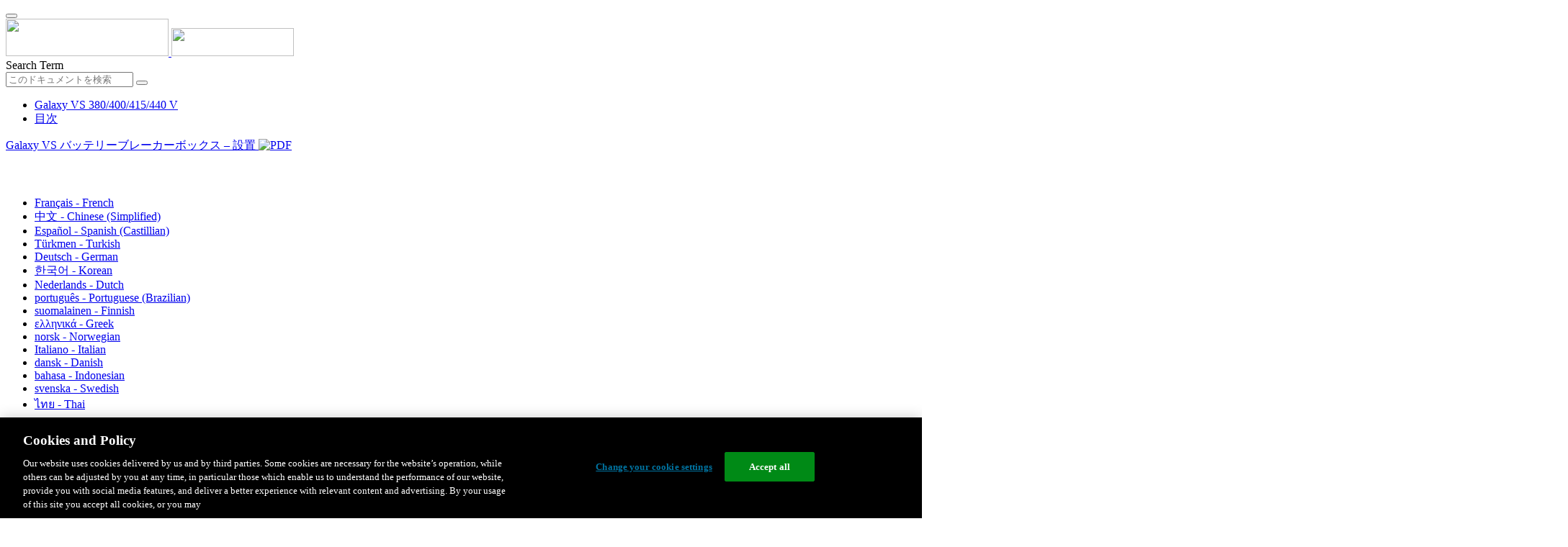

--- FILE ---
content_type: text/html;charset=UTF-8
request_url: https://www.productinfo.schneider-electric.com/galaxyvs_iec/5c8bad87347bdf0001fd758f/990-5914A%20GVS%20Battery%20breaker%20box%20installation/Japanese/990-5914%20Battery%20Breaker%20Box%20Installation_Japanese_ja_0000208508.ditamap/$/PreparetheBatteryBreakerBoxforCablesTSK_Japanese_ja_0000208507
body_size: 10680
content:








<!DOCTYPE html>
  <html lang="ja">
<head>
<meta charset="UTF-8">


<meta name="viewport" content="width=device-width, initial-scale=1.0">
<meta http-equiv="X-UA-Compatible" content="IE=11">
<!-- HTML5 Shim and Respond.js IE8 support of HTML5 elements and media queries -->
<!--[if lt IE 9]>
  <script src="https://oss.maxcdn.com/libs/html5shiv/3.7.0/html5shiv.js"></script>
  <script src="https://oss.maxcdn.com/libs/respond.js/1.3.0/respond.min.js"></script>
<![endif]-->

			<link rel="shortcut icon" href="/galaxyvs_iec/_theme/favicon.ico" mce_href="/galaxyvs_iec/_theme/favicon.ico" type="image/x-icon"/>
<script type="text/javascript" src="/resources/scripts/libs/jquery-1.11.0.min.js"></script>

          <link rel="stylesheet" href="/galaxyvs_iec/_theme/style/main/default.less"></link>

<script type="text/javascript" src="/galaxyvs_iec/_theme/scripts/lib/bootstrap/bootstrap.min.js"></script>
<script type="text/javascript" src="/galaxyvs_iec/_theme/scripts/utils.js"></script>
<script type="text/javascript" src="/resources/scripts/harp-sdk.js"></script>
<script type="text/javascript" src="/galaxyvs_iec/_theme/scripts/langDropdown.js"></script>
<!-- Google Tag Manager -->
<script>(function(w,d,s,l,i){w[l]=w[l]||[];w[l].push({'gtm.start':
new Date().getTime(),event:'gtm.js'});var f=d.getElementsByTagName(s)[0],
j=d.createElement(s),dl=l!='dataLayer'?'&l='+l:'';j.async=true;j.src=
'https://www.googletagmanager.com/gtm.js?id='+i+dl;f.parentNode.insertBefore(j,f);
})(window,document,'script','dataLayer','GTM-5WGBFDW');</script>
<!-- End Google Tag Manager -->



<script>
$(function() {
  $('form[role=search]').submit(function() {
    var $term = $(this).find('input[name=_term]');
    if (!$term.length) {
      $term = $(this).find('input[name=term]');
    }
    var term = $term.val();
    if (term && term !== '*') {
      setCookie('td.search', term);
    }
  });
});
</script>

<style>

</style>

<title>ケーブル用のバッテリーブレーカーボックスの準備 - Galaxy VS 380/400/415/440 V</title>

<script type="application/javascript" src="/galaxyvs_iec/_theme/scripts/favoritesToggle.js"></script>
<script type="application/javascript">
var STRING_NONE = "None";
</script>

<!-- Force imagemaps to rescale. -->
<script src="/galaxyvs_iec/_theme/scripts/lib/imageMapResizer/imageMapResizer.min.js"></script>
<script>
  $(function() {
    $('map').imageMapResize();
  });
</script>
	    <meta name="keywords" content=""/>
    <script>
      window.refId = 'PreparetheBatteryBreakerBoxforCablesTSK_Japanese_ja_0000208507';
      window.urlRefId = 'PreparetheBatteryBreakerBoxforCablesTSK_Japanese_ja_0000208507';
      // Turn on footnotes.
      $(function() {
        $('a.footnote').popover({
          container: 'body',
          html:true,
          content: function (){
            var fnContentEle = $(this).prev("span.fnContent");
            if(fnContentEle){
              var fnContent = fnContentEle.html();
              if(fnContent){;
               return fnContent;
              }
            }
          }
        });
      });
    </script>
    <script src="/galaxyvs_iec/_theme/scripts/jquery-detect-swipe.js"></script>
    <script src="/galaxyvs_iec/_theme/scripts/viewer.js"></script>
    <style>
     /* Offset anchors to account for the header. */
     a.xmlId {
         position: relative;
         top: -130px;
         display: block;
         visibility: hidden;
     }

     #headerbottom {
         background-color: #626469;
         margin: 0px 0px 50px 0px;
     }
    </style>
</head>

<body id="page" class="readerPage lang-ja" data-pageId="72e7e93b-66b4-4142-819a-d6cc4d8a9186">

<nav class="navbar navbar-inverse">
<div class="container">
  <div class="navbar-header">
    <button type="button" class="navbar-toggle" data-toggle="collapse" data-target=".navbar-collapse">
      <span class="icon-bar"></span>
      <span class="icon-bar"></span>
      <span class="icon-bar"></span>
    </button>
    <div class="col-xs-3">
			<a class="navbar-brand" style="padding: 0 50px 0 0" href="https://www.se.com/" target="_blank">
				<img src="/galaxyvs_iec/_theme/images/logos/Logo_SE_White_Transparent_RGB.PNG" style="width: 226px; height: 52px;" class="headerLogo hidden-xs">
				<img src="/galaxyvs_iec/_theme/images/logos/Logo_SE_White_Transparent_RGB.PNG" style="width: 170px; height: 39px;" class="headerLogo visible-xs">
			</a>
    </div>
  </div>

    <form role="search" action='/galaxyvs_iec/search' class="navbar-form navbar-right navbar-input-group">
      <input type="hidden" name="maxFacetValues" value="10"/>
      <input type="hidden" name="filter" value="-search-hidden_md:true"/>
                  <input type="hidden" name="f.manualType_md" value="設置"/>
                  <input type="hidden" name="f.lang_md" value="ja"/>
      <div class="form-group">
        <label class="sr-only" for="headerTerm">Search Term</label>
        <div class="input-group">
          <input type="text" placeholder="このドキュメントを検索" class="form-control"
            id="headerTerm" name="term" value="">
            <span class="input-group-btn">
              <button type="submit" class="btn btn-default">
                <span class="glyphicon glyphicon-search"></span>
              </button>
            </span>
        </div>
      </div>
    </form>






  <div class="collapse navbar-collapse" id="headerMenu">
    <ul class="nav navbar-nav">
          <li>
            <a class="navbar-brand portal-link" href="/galaxyvs_iec/" title="Galaxy VS 380/400/415/440 V">
              Galaxy VS 380/400/415/440 V
            </a>
          </li>
                <li class="visible-xs"><a href="#" class="tocHeaderLink">目次</a>

    </ul>
  </div><!--/.nav-collapse -->
</div>
</nav>






  
  <div class="publicationHeader prod-portal">
    <div class="container">
      <div class="row">
        <div class="col-xs-7 col-md-8">
          <a class="context-title" href="/galaxyvs_iec/5c8bad87347bdf0001fd758f/990-5914A%20GVS%20Battery%20breaker%20box%20installation/Japanese/990-5914%20Battery%20Breaker%20Box%20Installation_Japanese_ja_0000208508.ditamap">


          Galaxy VS バッテリーブレーカーボックス – 設置
          </a>
              <a href="/galaxyvs_iec/5c8bad87347bdf0001fd758f/990-5914A%20GVS%20Battery%20breaker%20box%20installation/Japanese/990-5914A_JA.pdf" target="_blank" style="margin-right: 10px;">
                <img src="/galaxyvs_iec/_theme/images/PDF-icon.svg" style="max-height: 22px; margin-top: -7px;" alt="PDF" title="PDF">
              </a>
        </div>

        <div class="col-xs-5 col-md-4 text-right">
</style>
  <a class="btn btn-default btn-xs" id="persistentLink" href="https://www.productinfo.schneider-electric.com/galaxyvs_iec/viewer?docidentity=PrepareTheBatteryBreakerBoxForCable-00FFC5BC&amp;lang=ja&amp;extension=xml&amp;manualidentity=InstallationGalaxyVSBatteryBreakerB-00E7A8B7"
      title="共有可能リンクURLをクリップボードにコピー">
    <span class="glyphicon glyphicon-link"></span>
  </a>
<script>
(function() {
  var $link = $('a#persistentLink');
  var href = $link.attr('href');
  $link.click(function() {
    var $clipboard = $('<textarea>').css({
      position: 'fixed',
      left: '-100',
      top: '-100',
      width: '10px',
      height: '10px'
    }).appendTo(document.body);
    try {
      $clipboard.val(href).focus().select();
      document.execCommand('copy');
      alert('Sharable Link URL Copied to Clipboard.');

    } catch (e) {
      console.log(e);
      // Otherwise ignore.
    }
    $clipboard.remove();
  });
}());
</script>
          
          <div style="margin-top: 3px; display: inline-block; white-space: nowrap;">
            <a href="#" class="tocHeaderLink btn btn-xs btn-default visible-xs-inline-block" title="目次">
              <img src="/galaxyvs_iec/_theme/images/toc.svg" style="width: 16px; height: 16px;">
            </a>
            <a href="#" class="prevLink btn btn-xs btn-default" title="前">
              <span class="glyphicon glyphicon-triangle-left"></span>
            </a>
            <a href="#" class="nextLink btn btn-xs btn-default" title="次へ">
              <span class="glyphicon glyphicon-triangle-right"></span>
            </a>
          </div>

        <div class="btn-group">
          <a type="button" class="text-sm dropdown-toggle mdToggle" data-toggle="dropdown"
              aria-haspopup="true" aria-expanded="false" title="他の言語" style="color:white">
              <span class="glyphicon glyphicon-globe"></span>
              <span class="hidden-sm hidden-xs">日本語 - Japanese</span>
              <span class="caret"></span>
          </a>
          <ul class="dropdown-menu dropdown-menu-right pull-right">
              <li>    <a href="/galaxyvs_iec/5c8bad87347bdf0001fd758f/990-5914A%20GVS%20Battery%20breaker%20box%20installation/French/990-5914%20Battery%20Breaker%20Box%20Installation_French_fr_0000208453.ditamap/$/PreparetheBatteryBreakerBoxforCablesTSK_French_fr_0000208452"  >Français - French</a>
</li>
              <li>    <a href="/galaxyvs_iec/5c8bad87347bdf0001fd758f/990-5914A%20GVS%20Battery%20breaker%20box%20installation/Chinese%20Simplified/990-5914%20Battery%20Breaker%20Box%20Installation_Chinese_Simplified_zh-CN_0000208493.ditamap/$/PreparetheBatteryBreakerBoxforCablesTSK_Chinese_Simplified_zh-CN_0000208492"  >中文 - Chinese (Simplified)</a>
</li>
              <li>    <a href="/galaxyvs_iec/5c8bad87347bdf0001fd758f/990-5914A%20GVS%20Battery%20breaker%20box%20installation/European%20Spanish/990-5914%20Battery%20Breaker%20Box%20Installation_Spanish_Castilian_es_0000208535.xml/$/PreparetheBatteryBreakerBoxforCablesTSK_Spanish_Castilian_es_0000208534"  >Español - Spanish (Castillian)</a>
</li>
              <li>    <a href="/galaxyvs_iec/5c8bad87347bdf0001fd758f/990-5914A%20GVS%20Battery%20breaker%20box%20installation/Turkish/990-5914%20Battery%20Breaker%20Box%20Installation_Turkish_tk_0000208646.xml/$/PreparetheBatteryBreakerBoxforCablesTSK_Turkish_tk_0000208645"  >Türkmen - Turkish</a>
</li>
              <li>    <a href="/galaxyvs_iec/5c8bad87347bdf0001fd758f/990-5914A%20GVS%20Battery%20breaker%20box%20installation/German/990-5914%20Battery%20Breaker%20Box%20Installation_German_de_0000208562.ditamap/$/PreparetheBatteryBreakerBoxforCablesTSK_German_de_0000208561"  >Deutsch - German</a>
</li>
              <li>    <a href="/galaxyvs_iec/5c8bad87347bdf0001fd758f/990-5914A%20GVS%20Battery%20breaker%20box%20installation/Korean/990-5914%20Battery%20Breaker%20Box%20Installation_Korean_ko_0000208522.ditamap/$/PreparetheBatteryBreakerBoxforCablesTSK_Korean_ko_0000208521"  >한국어 - Korean</a>
</li>
              <li>    <a href="/galaxyvs_iec/5c8bad87347bdf0001fd758f/990-5914A%20GVS%20Battery%20breaker%20box%20installation/Dutch/990-5914%20Battery%20Breaker%20Box%20Installation_Dutch_Flemish_nl_0000208689.xml/$/PreparetheBatteryBreakerBoxforCablesTSK_Dutch_Flemish_nl_0000208688"  >Nederlands - Dutch</a>
</li>
              <li>    <a href="/galaxyvs_iec/5c8bad87347bdf0001fd758f/990-5914A%20GVS%20Battery%20breaker%20box%20installation/Portuguese%20Brazilian/990-5914%20Battery%20Breaker%20Box%20Installation_Portuguese_Brazilian_pt-BR_0000208591.xml/$/PreparetheBatteryBreakerBoxforCablesTSK_Portuguese_Brazilian_pt-BR_0000208590"  >português - Portuguese (Brazilian)</a>
</li>
              <li>    <a href="/galaxyvs_iec/5c8bad87347bdf0001fd758f/990-5914A%20GVS%20Battery%20breaker%20box%20installation/Finnish/990-5914%20Battery%20Breaker%20Box%20Installation_Finnish_fi_0000208675.ditamap/$/PreparetheBatteryBreakerBoxforCablesTSK_Finnish_fi_0000208674"  >suomalainen - Finnish</a>
</li>
              <li>    <a href="/galaxyvs_iec/5c8bad87347bdf0001fd758f/990-5914A%20GVS%20Battery%20breaker%20box%20installation/Greek/990-5914%20Battery%20Breaker%20Box%20Installation_Greek_el_0000208618.ditamap/$/PreparetheBatteryBreakerBoxforCablesTSK_Greek_el_0000208617"  >ελληνικά - Greek</a>
</li>
              <li>    <a href="/galaxyvs_iec/5c8bad87347bdf0001fd758f/990-5914A%20GVS%20Battery%20breaker%20box%20installation/Norwegian/990-5914%20Battery%20Breaker%20Box%20Installation_Norwegian_no_0000208549.xml/$/PreparetheBatteryBreakerBoxforCablesTSK_Norwegian_no_0000208548"  >norsk - Norwegian</a>
</li>
              <li>    <a href="/galaxyvs_iec/5c8bad87347bdf0001fd758f/990-5914A%20GVS%20Battery%20breaker%20box%20installation/Italian/990-5914%20Battery%20Breaker%20Box%20Installation_Italian_it_0000208604.xml/$/PreparetheBatteryBreakerBoxforCablesTSK_Italian_it_0000208603"  >Italiano - Italian</a>
</li>
              <li>    <a href="/galaxyvs_iec/5c8bad87347bdf0001fd758f/990-5914A%20GVS%20Battery%20breaker%20box%20installation/Danish/990-5914%20Battery%20Breaker%20Box%20Installation_Danish_da_0000208467.ditamap/$/PreparetheBatteryBreakerBoxforCablesTSK_Danish_da_0000208466"  >dansk - Danish</a>
</li>
              <li>    <a href="/galaxyvs_iec/5c8bad87347bdf0001fd758f/990-5914A%20GVS%20Battery%20breaker%20box%20installation/Indonesian/990-5914%20Battery%20Breaker%20Box%20Installation_Indonesian_id_0000208703.ditamap/$/PreparetheBatteryBreakerBoxforCablesTSK_Indonesian_id_0000208702"  >bahasa - Indonesian</a>
</li>
              <li>    <a href="/galaxyvs_iec/5c8bad87347bdf0001fd758f/990-5914A%20GVS%20Battery%20breaker%20box%20installation/Swedish/990-5914%20Battery%20Breaker%20Box%20Installation_Swedish_sv_0000208578.xml/$/PreparetheBatteryBreakerBoxforCablesTSK_Swedish_sv_0000208577"  >svenska - Swedish</a>
</li>
              <li>    <a href="/galaxyvs_iec/5c8bad87347bdf0001fd758f/990-5914A%20GVS%20Battery%20breaker%20box%20installation/Thai/990-5914%20Battery%20Breaker%20Box%20Installation_Thai_th_0000208660.xml/$/PreparetheBatteryBreakerBoxforCablesTSK_Thai_th_0000208659"  >ไทย - Thai</a>
</li>
          </ul>
        </div>
       
     
        </div>
      </div>
    </div>
  </div>

    <div class="container" id="bodyWrapper">



      <div class="row">
          <div class="col-sm-4 col-xs-12 hidden-xs" id="readertoc">
<div id="tocPortal">
  <div class="map bookmap" data-product="SchneiderElectric" data-id="InstallationGalaxyVSBatteryBreakerB-00E7A8B7" lang="ja" data-xtrc="bookmap:1" data-xtrf="harp://5c8bad87347bdf0001fd758f/pr/ORIGINAL/990-5914A%20GVS%20Battery%20breaker%20box%20installation/Japanese/990-5914%20Battery%20Breaker%20Box%20Installation_Japanese_ja_0000208508.ditamap">
   <ul id="toc" class="expandable" style="display: none;"><br class="empty"><br class="empty"><br class="empty"><br class="empty"><br class="empty"><span><span><span style="color: #000000; font-family: IDAutomationHC39L; "></span></span></span><br class="empty"><br class="empty"><br class="empty"><br class="empty"><br class="empty"><span><span><span style="color: #000000; font-family: IDAutomationHC39L; "></span></span></span><br class="empty"><br class="empty"><br class="empty"><br class="empty"><br class="empty"><span><span><span style="color: #000000; font-family: IDAutomationHC39L; "></span></span></span>
      <li class="topicref chapter tocentry" data-product="SchneiderElectric" id="toc-SafetyInformationREF_Japanese_ja_0000046107"><a href="/galaxyvs_iec/5c8bad87347bdf0001fd758f/990-5914A%20GVS%20Battery%20breaker%20box%20installation/Japanese/990-5914%20Battery%20Breaker%20Box%20Installation_Japanese_ja_0000208508.ditamap/$/SafetyInformationREF_Japanese_ja_0000046107" data-refids=" SafetyInformationREF_Japanese_ja_0000046107"> 安全上重要な注意事項― このマニュアルは必ず保管して ください</a><ul class="toclevel"><br class="empty"><br class="empty"><br class="empty"><br class="empty"><br class="empty"><span><span><span style="color: #000000; font-family: IDAutomationHC39L; "></span></span></span>
            <li class="topicref tocentry" data-product="SchneiderElectric" id="toc-ElectromagneticCompatibilityREF_CategoryC2_Japanese_ja_0000104687"><a href="/galaxyvs_iec/5c8bad87347bdf0001fd758f/990-5914A%20GVS%20Battery%20breaker%20box%20installation/Japanese/990-5914%20Battery%20Breaker%20Box%20Installation_Japanese_ja_0000208508.ditamap/$/ElectromagneticCompatibilityREF_CategoryC2_Japanese_ja_0000104687" data-refids=" ElectromagneticCompatibilityREF_CategoryC2_Japanese_ja_0000104687"> 電磁適合性</a></li>
            <li class="topicref tocentry" data-product="SchneiderElectric" id="toc-SafetyPrecautions_Install_non-UPSstartupbyuser_Japanese_ja_0000208240"><a href="/galaxyvs_iec/5c8bad87347bdf0001fd758f/990-5914A%20GVS%20Battery%20breaker%20box%20installation/Japanese/990-5914%20Battery%20Breaker%20Box%20Installation_Japanese_ja_0000208508.ditamap/$/SafetyPrecautions_Install_non-UPSstartupbyuser_Japanese_ja_0000208240" data-refids=" SafetyPrecautions_Install_non-UPSstartupbyuser_Japanese_ja_0000208240"> 安全性に関する注意</a><ul class="toclevel"><br class="empty"><br class="empty"><br class="empty"><br class="empty"><br class="empty"><span><span><span style="color: #000000; font-family: IDAutomationHC39L; "></span></span></span>
                  <li class="topicref tocentry" data-product="SchneiderElectric" id="toc-ElectricalSafety_Valhal_Japanese_ja_0000074686"><a href="/galaxyvs_iec/5c8bad87347bdf0001fd758f/990-5914A%20GVS%20Battery%20breaker%20box%20installation/Japanese/990-5914%20Battery%20Breaker%20Box%20Installation_Japanese_ja_0000208508.ditamap/$/ElectricalSafety_Valhal_Japanese_ja_0000074686" data-refids=" ElectricalSafety_Valhal_Japanese_ja_0000074686"> 電気的安全性</a></li>
                  <li class="topicref tocentry" data-product="SchneiderElectric" id="toc-BatterySafety_ClassicBatteryCabinet_Japanese_ja_0000208505"><a href="/galaxyvs_iec/5c8bad87347bdf0001fd758f/990-5914A%20GVS%20Battery%20breaker%20box%20installation/Japanese/990-5914%20Battery%20Breaker%20Box%20Installation_Japanese_ja_0000208508.ditamap/$/BatterySafety_ClassicBatteryCabinet_Japanese_ja_0000208505" data-refids=" BatterySafety_ClassicBatteryCabinet_Japanese_ja_0000208505"> バッテリーの安全性</a></li>
               </ul>
            </li>
         </ul>
      </li>
      <li class="topicref chapter tocentry" data-product="SchneiderElectric" id="toc-SpecificationsREF_Japanese_ja_0000208233"><a href="/galaxyvs_iec/5c8bad87347bdf0001fd758f/990-5914A%20GVS%20Battery%20breaker%20box%20installation/Japanese/990-5914%20Battery%20Breaker%20Box%20Installation_Japanese_ja_0000208508.ditamap/$/SpecificationsREF_Japanese_ja_0000208233" data-refids=" SpecificationsREF_Japanese_ja_0000208233"> 仕様</a><ul class="toclevel"><br class="empty"><br class="empty"><br class="empty"><br class="empty"><br class="empty"><span><span><span style="color: #000000; font-family: IDAutomationHC39L; "></span></span></span>
            <li class="topicref tocentry" data-product="SchneiderElectric" id="toc-BatteryBreakerBoxSpecificationsREF_Japanese_ja_0000208250"><a href="/galaxyvs_iec/5c8bad87347bdf0001fd758f/990-5914A%20GVS%20Battery%20breaker%20box%20installation/Japanese/990-5914%20Battery%20Breaker%20Box%20Installation_Japanese_ja_0000208508.ditamap/$/BatteryBreakerBoxSpecificationsREF_Japanese_ja_0000208250" data-refids=" BatteryBreakerBoxSpecificationsREF_Japanese_ja_0000208250"> バッテリーブレーカー仕様</a><ul class="toclevel"><br class="empty"><br class="empty"><br class="empty"><br class="empty"><br class="empty"><span><span><span style="color: #000000; font-family: IDAutomationHC39L; "></span></span></span>
                  <li class="topicref tocentry" data-product="SchneiderElectric" id="toc-TripSettings_BBB_Japanese_ja_0000208251"><a href="/galaxyvs_iec/5c8bad87347bdf0001fd758f/990-5914A%20GVS%20Battery%20breaker%20box%20installation/Japanese/990-5914%20Battery%20Breaker%20Box%20Installation_Japanese_ja_0000208508.ditamap/$/TripSettings_BBB_Japanese_ja_0000208251" data-refids=" TripSettings_BBB_Japanese_ja_0000208251"> トリップ設定</a></li>
               </ul>
            </li>
            <li class="topicref tocentry" data-product="SchneiderElectric" id="toc-RecommendedCableSizesREF_Japanese_ja_0000208236"><a href="/galaxyvs_iec/5c8bad87347bdf0001fd758f/990-5914A%20GVS%20Battery%20breaker%20box%20installation/Japanese/990-5914%20Battery%20Breaker%20Box%20Installation_Japanese_ja_0000208508.ditamap/$/RecommendedCableSizesREF_Japanese_ja_0000208236" data-refids=" RecommendedCableSizesREF_Japanese_ja_0000208236"> 推奨ケーブルサイズ</a></li>
            <li class="topicref tocentry" data-product="SchneiderElectric" id="toc-TorqueSpecificationsREF_Japanese_ja_0000208248"><a href="/galaxyvs_iec/5c8bad87347bdf0001fd758f/990-5914A%20GVS%20Battery%20breaker%20box%20installation/Japanese/990-5914%20Battery%20Breaker%20Box%20Installation_Japanese_ja_0000208508.ditamap/$/TorqueSpecificationsREF_Japanese_ja_0000208248" data-refids=" TorqueSpecificationsREF_Japanese_ja_0000208248"> トルク仕様</a></li>
            <li class="topicref tocentry" data-product="SchneiderElectric" id="toc-BatteryBreakerBoxWeightsandDimensionsREF_Japanese_ja_0000208511"><a href="/galaxyvs_iec/5c8bad87347bdf0001fd758f/990-5914A%20GVS%20Battery%20breaker%20box%20installation/Japanese/990-5914%20Battery%20Breaker%20Box%20Installation_Japanese_ja_0000208508.ditamap/$/BatteryBreakerBoxWeightsandDimensionsREF_Japanese_ja_0000208511" data-refids=" BatteryBreakerBoxWeightsandDimensionsREF_Japanese_ja_0000208511"> バッテリーブレーカーボックスの重量と寸法</a></li>
            <li class="topicref tocentry" data-product="SchneiderElectric" id="toc-EnvironmentREF_Japanese_ja_0000217855"><a href="/galaxyvs_iec/5c8bad87347bdf0001fd758f/990-5914A%20GVS%20Battery%20breaker%20box%20installation/Japanese/990-5914%20Battery%20Breaker%20Box%20Installation_Japanese_ja_0000208508.ditamap/$/EnvironmentREF_Japanese_ja_0000217855" data-refids=" EnvironmentREF_Japanese_ja_0000217855"> 環境</a></li>
         </ul>
      </li>
      <li class="topicref chapter tocentry" data-product="SchneiderElectric" id="toc-OverviewofSuppliedInstallationKitsBBB_Japanese_ja_0000208517"><a href="/galaxyvs_iec/5c8bad87347bdf0001fd758f/990-5914A%20GVS%20Battery%20breaker%20box%20installation/Japanese/990-5914%20Battery%20Breaker%20Box%20Installation_Japanese_ja_0000208508.ditamap/$/OverviewofSuppliedInstallationKitsBBB_Japanese_ja_0000208517" data-refids=" OverviewofSuppliedInstallationKitsBBB_Japanese_ja_0000208517"> 付属設置キットの概要</a></li>
      <li class="topicref chapter tocentry" data-product="SchneiderElectric" id="toc-InstallationProcedure_batterybreakerbox_Japanese_ja_0000208518"><a href="/galaxyvs_iec/5c8bad87347bdf0001fd758f/990-5914A%20GVS%20Battery%20breaker%20box%20installation/Japanese/990-5914%20Battery%20Breaker%20Box%20Installation_Japanese_ja_0000208508.ditamap/$/InstallationProcedure_batterybreakerbox_Japanese_ja_0000208518" data-refids=" InstallationProcedure_batterybreakerbox_Japanese_ja_0000208518"> 設置手順</a></li>
      <li class="topicref chapter tocentry" data-product="SchneiderElectric" id="toc-MounttheBatteryBreakerBoxtotheWallTSK_Japanese_ja_0000208515"><a href="/galaxyvs_iec/5c8bad87347bdf0001fd758f/990-5914A%20GVS%20Battery%20breaker%20box%20installation/Japanese/990-5914%20Battery%20Breaker%20Box%20Installation_Japanese_ja_0000208508.ditamap/$/MounttheBatteryBreakerBoxtotheWallTSK_Japanese_ja_0000208515" data-refids=" MounttheBatteryBreakerBoxtotheWallTSK_Japanese_ja_0000208515"> バッテリーブレーカーボックスの壁面取り付け</a></li>
      <li class="topicref chapter tocentry" data-product="SchneiderElectric" id="toc-PreparetheBatteryBreakerBoxforCablesTSK_Japanese_ja_0000208507"><a href="/galaxyvs_iec/5c8bad87347bdf0001fd758f/990-5914A%20GVS%20Battery%20breaker%20box%20installation/Japanese/990-5914%20Battery%20Breaker%20Box%20Installation_Japanese_ja_0000208508.ditamap/$/PreparetheBatteryBreakerBoxforCablesTSK_Japanese_ja_0000208507" data-refids=" PreparetheBatteryBreakerBoxforCablesTSK_Japanese_ja_0000208507"> ケーブル用のバッテリーブレーカーボックスの準備</a></li>
      <li class="topicref chapter tocentry" data-product="SchneiderElectric" id="toc-ConnecttheControlCablesTSK_Japanese_ja_0000208510"><a href="/galaxyvs_iec/5c8bad87347bdf0001fd758f/990-5914A%20GVS%20Battery%20breaker%20box%20installation/Japanese/990-5914%20Battery%20Breaker%20Box%20Installation_Japanese_ja_0000208508.ditamap/$/ConnecttheControlCablesTSK_Japanese_ja_0000208510" data-refids=" ConnecttheControlCablesTSK_Japanese_ja_0000208510"> 信号ケーブルの接続</a></li>
      <li class="topicref chapter tocentry" data-product="SchneiderElectric" id="toc-ConnectthePowerCablesTSK_Japanese_ja_0000208509"><a href="/galaxyvs_iec/5c8bad87347bdf0001fd758f/990-5914A%20GVS%20Battery%20breaker%20box%20installation/Japanese/990-5914%20Battery%20Breaker%20Box%20Installation_Japanese_ja_0000208508.ditamap/$/ConnectthePowerCablesTSK_Japanese_ja_0000208509" data-refids=" ConnectthePowerCablesTSK_Japanese_ja_0000208509"> 電源ケーブルの接続</a></li>
      <li class="topicref chapter tocentry" data-product="SchneiderElectric" id="toc-AddTranslatedSafetyLabelstoYourProduct_Japanese_ja_0000208506"><a href="/galaxyvs_iec/5c8bad87347bdf0001fd758f/990-5914A%20GVS%20Battery%20breaker%20box%20installation/Japanese/990-5914%20Battery%20Breaker%20Box%20Installation_Japanese_ja_0000208508.ditamap/$/AddTranslatedSafetyLabelstoYourProduct_Japanese_ja_0000208506" data-refids=" AddTranslatedSafetyLabelstoYourProduct_Japanese_ja_0000208506"> 翻訳済み安全ラベルの製品への追加</a></li>
      <li class="topicref chapter tocentry" data-product="SchneiderElectric" id="toc-FinalInstallationStepsTSK_Japanese_ja_0000208504"><a href="/galaxyvs_iec/5c8bad87347bdf0001fd758f/990-5914A%20GVS%20Battery%20breaker%20box%20installation/Japanese/990-5914%20Battery%20Breaker%20Box%20Installation_Japanese_ja_0000208508.ditamap/$/FinalInstallationStepsTSK_Japanese_ja_0000208504" data-refids=" FinalInstallationStepsTSK_Japanese_ja_0000208504"> 最終的な設置手順</a></li><br class="empty"><br class="empty"><br class="empty"><br class="empty"><br class="empty"><span><span><span style="color: #000000; font-family: IDAutomationHC39L; "></span></span></span></ul>
</div>    <noscript>
<div class="map bookmap" data-product="SchneiderElectric" data-id="InstallationGalaxyVSBatteryBreakerB-00E7A8B7" lang="ja" data-xtrc="bookmap:1" data-xtrf="harp://5c8bad87347bdf0001fd758f/pr/ORIGINAL/990-5914A%20GVS%20Battery%20breaker%20box%20installation/Japanese/990-5914%20Battery%20Breaker%20Box%20Installation_Japanese_ja_0000208508.ditamap">
   <ul id="toc" class="expandable"><br class="empty"><br class="empty"><br class="empty"><br class="empty"><br class="empty"><span><span><span style="color: #000000; font-family: IDAutomationHC39L; "></span></span></span><br class="empty"><br class="empty"><br class="empty"><br class="empty"><br class="empty"><span><span><span style="color: #000000; font-family: IDAutomationHC39L; "></span></span></span><br class="empty"><br class="empty"><br class="empty"><br class="empty"><br class="empty"><span><span><span style="color: #000000; font-family: IDAutomationHC39L; "></span></span></span>
      <li class="topicref chapter tocentry" data-product="SchneiderElectric" id="toc-SafetyInformationREF_Japanese_ja_0000046107"><a href="/galaxyvs_iec/5c8bad87347bdf0001fd758f/990-5914A%20GVS%20Battery%20breaker%20box%20installation/Japanese/990-5914%20Battery%20Breaker%20Box%20Installation_Japanese_ja_0000208508.ditamap/$/SafetyInformationREF_Japanese_ja_0000046107" data-refids=" SafetyInformationREF_Japanese_ja_0000046107"> 安全上重要な注意事項― このマニュアルは必ず保管して ください</a><ul class="toclevel"><br class="empty"><br class="empty"><br class="empty"><br class="empty"><br class="empty"><span><span><span style="color: #000000; font-family: IDAutomationHC39L; "></span></span></span>
            <li class="topicref tocentry" data-product="SchneiderElectric" id="toc-ElectromagneticCompatibilityREF_CategoryC2_Japanese_ja_0000104687"><a href="/galaxyvs_iec/5c8bad87347bdf0001fd758f/990-5914A%20GVS%20Battery%20breaker%20box%20installation/Japanese/990-5914%20Battery%20Breaker%20Box%20Installation_Japanese_ja_0000208508.ditamap/$/ElectromagneticCompatibilityREF_CategoryC2_Japanese_ja_0000104687" data-refids=" ElectromagneticCompatibilityREF_CategoryC2_Japanese_ja_0000104687"> 電磁適合性</a></li>
            <li class="topicref tocentry" data-product="SchneiderElectric" id="toc-SafetyPrecautions_Install_non-UPSstartupbyuser_Japanese_ja_0000208240"><a href="/galaxyvs_iec/5c8bad87347bdf0001fd758f/990-5914A%20GVS%20Battery%20breaker%20box%20installation/Japanese/990-5914%20Battery%20Breaker%20Box%20Installation_Japanese_ja_0000208508.ditamap/$/SafetyPrecautions_Install_non-UPSstartupbyuser_Japanese_ja_0000208240" data-refids=" SafetyPrecautions_Install_non-UPSstartupbyuser_Japanese_ja_0000208240"> 安全性に関する注意</a><ul class="toclevel"><br class="empty"><br class="empty"><br class="empty"><br class="empty"><br class="empty"><span><span><span style="color: #000000; font-family: IDAutomationHC39L; "></span></span></span>
                  <li class="topicref tocentry" data-product="SchneiderElectric" id="toc-ElectricalSafety_Valhal_Japanese_ja_0000074686"><a href="/galaxyvs_iec/5c8bad87347bdf0001fd758f/990-5914A%20GVS%20Battery%20breaker%20box%20installation/Japanese/990-5914%20Battery%20Breaker%20Box%20Installation_Japanese_ja_0000208508.ditamap/$/ElectricalSafety_Valhal_Japanese_ja_0000074686" data-refids=" ElectricalSafety_Valhal_Japanese_ja_0000074686"> 電気的安全性</a></li>
                  <li class="topicref tocentry" data-product="SchneiderElectric" id="toc-BatterySafety_ClassicBatteryCabinet_Japanese_ja_0000208505"><a href="/galaxyvs_iec/5c8bad87347bdf0001fd758f/990-5914A%20GVS%20Battery%20breaker%20box%20installation/Japanese/990-5914%20Battery%20Breaker%20Box%20Installation_Japanese_ja_0000208508.ditamap/$/BatterySafety_ClassicBatteryCabinet_Japanese_ja_0000208505" data-refids=" BatterySafety_ClassicBatteryCabinet_Japanese_ja_0000208505"> バッテリーの安全性</a></li>
               </ul>
            </li>
         </ul>
      </li>
      <li class="topicref chapter tocentry" data-product="SchneiderElectric" id="toc-SpecificationsREF_Japanese_ja_0000208233"><a href="/galaxyvs_iec/5c8bad87347bdf0001fd758f/990-5914A%20GVS%20Battery%20breaker%20box%20installation/Japanese/990-5914%20Battery%20Breaker%20Box%20Installation_Japanese_ja_0000208508.ditamap/$/SpecificationsREF_Japanese_ja_0000208233" data-refids=" SpecificationsREF_Japanese_ja_0000208233"> 仕様</a><ul class="toclevel"><br class="empty"><br class="empty"><br class="empty"><br class="empty"><br class="empty"><span><span><span style="color: #000000; font-family: IDAutomationHC39L; "></span></span></span>
            <li class="topicref tocentry" data-product="SchneiderElectric" id="toc-BatteryBreakerBoxSpecificationsREF_Japanese_ja_0000208250"><a href="/galaxyvs_iec/5c8bad87347bdf0001fd758f/990-5914A%20GVS%20Battery%20breaker%20box%20installation/Japanese/990-5914%20Battery%20Breaker%20Box%20Installation_Japanese_ja_0000208508.ditamap/$/BatteryBreakerBoxSpecificationsREF_Japanese_ja_0000208250" data-refids=" BatteryBreakerBoxSpecificationsREF_Japanese_ja_0000208250"> バッテリーブレーカー仕様</a><ul class="toclevel"><br class="empty"><br class="empty"><br class="empty"><br class="empty"><br class="empty"><span><span><span style="color: #000000; font-family: IDAutomationHC39L; "></span></span></span>
                  <li class="topicref tocentry" data-product="SchneiderElectric" id="toc-TripSettings_BBB_Japanese_ja_0000208251"><a href="/galaxyvs_iec/5c8bad87347bdf0001fd758f/990-5914A%20GVS%20Battery%20breaker%20box%20installation/Japanese/990-5914%20Battery%20Breaker%20Box%20Installation_Japanese_ja_0000208508.ditamap/$/TripSettings_BBB_Japanese_ja_0000208251" data-refids=" TripSettings_BBB_Japanese_ja_0000208251"> トリップ設定</a></li>
               </ul>
            </li>
            <li class="topicref tocentry" data-product="SchneiderElectric" id="toc-RecommendedCableSizesREF_Japanese_ja_0000208236"><a href="/galaxyvs_iec/5c8bad87347bdf0001fd758f/990-5914A%20GVS%20Battery%20breaker%20box%20installation/Japanese/990-5914%20Battery%20Breaker%20Box%20Installation_Japanese_ja_0000208508.ditamap/$/RecommendedCableSizesREF_Japanese_ja_0000208236" data-refids=" RecommendedCableSizesREF_Japanese_ja_0000208236"> 推奨ケーブルサイズ</a></li>
            <li class="topicref tocentry" data-product="SchneiderElectric" id="toc-TorqueSpecificationsREF_Japanese_ja_0000208248"><a href="/galaxyvs_iec/5c8bad87347bdf0001fd758f/990-5914A%20GVS%20Battery%20breaker%20box%20installation/Japanese/990-5914%20Battery%20Breaker%20Box%20Installation_Japanese_ja_0000208508.ditamap/$/TorqueSpecificationsREF_Japanese_ja_0000208248" data-refids=" TorqueSpecificationsREF_Japanese_ja_0000208248"> トルク仕様</a></li>
            <li class="topicref tocentry" data-product="SchneiderElectric" id="toc-BatteryBreakerBoxWeightsandDimensionsREF_Japanese_ja_0000208511"><a href="/galaxyvs_iec/5c8bad87347bdf0001fd758f/990-5914A%20GVS%20Battery%20breaker%20box%20installation/Japanese/990-5914%20Battery%20Breaker%20Box%20Installation_Japanese_ja_0000208508.ditamap/$/BatteryBreakerBoxWeightsandDimensionsREF_Japanese_ja_0000208511" data-refids=" BatteryBreakerBoxWeightsandDimensionsREF_Japanese_ja_0000208511"> バッテリーブレーカーボックスの重量と寸法</a></li>
            <li class="topicref tocentry" data-product="SchneiderElectric" id="toc-EnvironmentREF_Japanese_ja_0000217855"><a href="/galaxyvs_iec/5c8bad87347bdf0001fd758f/990-5914A%20GVS%20Battery%20breaker%20box%20installation/Japanese/990-5914%20Battery%20Breaker%20Box%20Installation_Japanese_ja_0000208508.ditamap/$/EnvironmentREF_Japanese_ja_0000217855" data-refids=" EnvironmentREF_Japanese_ja_0000217855"> 環境</a></li>
         </ul>
      </li>
      <li class="topicref chapter tocentry" data-product="SchneiderElectric" id="toc-OverviewofSuppliedInstallationKitsBBB_Japanese_ja_0000208517"><a href="/galaxyvs_iec/5c8bad87347bdf0001fd758f/990-5914A%20GVS%20Battery%20breaker%20box%20installation/Japanese/990-5914%20Battery%20Breaker%20Box%20Installation_Japanese_ja_0000208508.ditamap/$/OverviewofSuppliedInstallationKitsBBB_Japanese_ja_0000208517" data-refids=" OverviewofSuppliedInstallationKitsBBB_Japanese_ja_0000208517"> 付属設置キットの概要</a></li>
      <li class="topicref chapter tocentry" data-product="SchneiderElectric" id="toc-InstallationProcedure_batterybreakerbox_Japanese_ja_0000208518"><a href="/galaxyvs_iec/5c8bad87347bdf0001fd758f/990-5914A%20GVS%20Battery%20breaker%20box%20installation/Japanese/990-5914%20Battery%20Breaker%20Box%20Installation_Japanese_ja_0000208508.ditamap/$/InstallationProcedure_batterybreakerbox_Japanese_ja_0000208518" data-refids=" InstallationProcedure_batterybreakerbox_Japanese_ja_0000208518"> 設置手順</a></li>
      <li class="topicref chapter tocentry" data-product="SchneiderElectric" id="toc-MounttheBatteryBreakerBoxtotheWallTSK_Japanese_ja_0000208515"><a href="/galaxyvs_iec/5c8bad87347bdf0001fd758f/990-5914A%20GVS%20Battery%20breaker%20box%20installation/Japanese/990-5914%20Battery%20Breaker%20Box%20Installation_Japanese_ja_0000208508.ditamap/$/MounttheBatteryBreakerBoxtotheWallTSK_Japanese_ja_0000208515" data-refids=" MounttheBatteryBreakerBoxtotheWallTSK_Japanese_ja_0000208515"> バッテリーブレーカーボックスの壁面取り付け</a></li>
      <li class="topicref chapter tocentry" data-product="SchneiderElectric" id="toc-PreparetheBatteryBreakerBoxforCablesTSK_Japanese_ja_0000208507"><a href="/galaxyvs_iec/5c8bad87347bdf0001fd758f/990-5914A%20GVS%20Battery%20breaker%20box%20installation/Japanese/990-5914%20Battery%20Breaker%20Box%20Installation_Japanese_ja_0000208508.ditamap/$/PreparetheBatteryBreakerBoxforCablesTSK_Japanese_ja_0000208507" data-refids=" PreparetheBatteryBreakerBoxforCablesTSK_Japanese_ja_0000208507"> ケーブル用のバッテリーブレーカーボックスの準備</a></li>
      <li class="topicref chapter tocentry" data-product="SchneiderElectric" id="toc-ConnecttheControlCablesTSK_Japanese_ja_0000208510"><a href="/galaxyvs_iec/5c8bad87347bdf0001fd758f/990-5914A%20GVS%20Battery%20breaker%20box%20installation/Japanese/990-5914%20Battery%20Breaker%20Box%20Installation_Japanese_ja_0000208508.ditamap/$/ConnecttheControlCablesTSK_Japanese_ja_0000208510" data-refids=" ConnecttheControlCablesTSK_Japanese_ja_0000208510"> 信号ケーブルの接続</a></li>
      <li class="topicref chapter tocentry" data-product="SchneiderElectric" id="toc-ConnectthePowerCablesTSK_Japanese_ja_0000208509"><a href="/galaxyvs_iec/5c8bad87347bdf0001fd758f/990-5914A%20GVS%20Battery%20breaker%20box%20installation/Japanese/990-5914%20Battery%20Breaker%20Box%20Installation_Japanese_ja_0000208508.ditamap/$/ConnectthePowerCablesTSK_Japanese_ja_0000208509" data-refids=" ConnectthePowerCablesTSK_Japanese_ja_0000208509"> 電源ケーブルの接続</a></li>
      <li class="topicref chapter tocentry" data-product="SchneiderElectric" id="toc-AddTranslatedSafetyLabelstoYourProduct_Japanese_ja_0000208506"><a href="/galaxyvs_iec/5c8bad87347bdf0001fd758f/990-5914A%20GVS%20Battery%20breaker%20box%20installation/Japanese/990-5914%20Battery%20Breaker%20Box%20Installation_Japanese_ja_0000208508.ditamap/$/AddTranslatedSafetyLabelstoYourProduct_Japanese_ja_0000208506" data-refids=" AddTranslatedSafetyLabelstoYourProduct_Japanese_ja_0000208506"> 翻訳済み安全ラベルの製品への追加</a></li>
      <li class="topicref chapter tocentry" data-product="SchneiderElectric" id="toc-FinalInstallationStepsTSK_Japanese_ja_0000208504"><a href="/galaxyvs_iec/5c8bad87347bdf0001fd758f/990-5914A%20GVS%20Battery%20breaker%20box%20installation/Japanese/990-5914%20Battery%20Breaker%20Box%20Installation_Japanese_ja_0000208508.ditamap/$/FinalInstallationStepsTSK_Japanese_ja_0000208504" data-refids=" FinalInstallationStepsTSK_Japanese_ja_0000208504"> 最終的な設置手順</a></li><br class="empty"><br class="empty"><br class="empty"><br class="empty"><br class="empty"><span><span><span style="color: #000000; font-family: IDAutomationHC39L; "></span></span></span></ul>
</div>    </noscript>
</div>
<script type="text/javascript" src="/galaxyvs_iec/_theme/scripts/lib/jstree/jstree.min.js"></script>
          </div>
        <div class="col-sm-8 col-xs-12" id="topicView">



<noscript>
<div id="noscript-notice">
<p>For the best experience of this site, please enable Javascript for the <code>www.productinfo.schneider-electric.com</code> domain.</p>
</div>
</noscript>

          <div class="row">
            <div id="breadcrumbContent">
            </div>
          </div>

          <div class="row">
            <div class="col-xs-12 text-right bookpartno">
              990–5914A–018
            </div>
          </div>
          <!--This is for the table expand code-->
          <div class="closeBtnText" style="display:none">閉じる</div>
          <div class="clickToExpandText" style="display:none">クリックしてテーブルを展開します</div>
          <div class="clickToExpandLink" style="display:none">テーブルの展開</div>

 
      
          <div class="row" id="viewerContent" data-portalKey="5c8baad3347bdf0001fd28f1"
            data-itemKey="5fbd660cb6b6fb00012b9be3" data-projectKey="5c8bad87347bdf0001fd758f"
            data-parentKey="5fbd660cb6b6fb00012b9bff">
            <span style="display: none;" data-documentIdentifier="PrepareTheBatteryBreakerBoxForCable-00FFC5BC endhere" data-documentTitle="Galaxy VS バッテリーブレーカーボックス – 設置 titleendhere"> </span>

            <div class="col-xs-12 content-container">
<div class="itemPreview"><a name="PrepareTheBatteryBreakerBoxForCable-00FFC5BC" class="xmlId"></a><article class="topic task" data-otherprops="Public" data-id="PrepareTheBatteryBreakerBoxForCable-00FFC5BC" lang="Japanese_ja" data-xtrc="task:1" data-xtrf="harp://5c8bad87347bdf0001fd758f/pr/ORIGINAL/990-5914A%20GVS%20Battery%20breaker%20box%20installation/Japanese/Prepare%20the%20Battery%20Breaker%20Box%20for%20Cables%20(TSK)_Japanese_ja_0000208507.xml">
      <h1 class="title" data-xtrc="title:1" lang="Japanese_ja">ケーブル用のバッテリーブレーカーボックスの準備</h1>
      <div class="shortdesc" data-xtrc="shortdesc:1" lang="Japanese_ja"></div>
      <div class="body taskbody" data-xtrc="taskbody:1" lang="Japanese_ja">
         <div class="section context" data-xtrc="context:1" lang="Japanese_ja">
            <table class="note hazardstatement danger notepanel notepanel-danger" data-xtrc="hazardstatement:1" lang="Japanese_ja">
               <tr>
                  <th class="notepanel-heading hazardHeader"><img src="/galaxyvs_iec/_theme/images/hazardlabels/Danger-New.png" class="hazardImage"> 危険</th>
               </tr>
               <tr>
                  <td class="notepanel-body">
                     <div class="li typeofhazard" data-xtrc="typeofhazard:1" lang="Japanese_ja">感電、爆発、またはアークフラッシュの危険</div>
                     <div class="li howtoavoid" data-xtrc="howtoavoid:1" lang="Japanese_ja">取り付けられている配線口カバーに、ケーブルやグロメット用の穴をドリルやパンチで開けないでください。また、UPS装置の近くでドリルやパンチを使用しないでください。</div>
                     <div class="consequence">上記の指示に従わないと、死亡または重傷を負うことになります。</div>
                  </td>
               </tr>
            </table>
         </div>
         <ol class="ol steps" data-xtrc="steps:1" lang="Japanese_ja">
            <li class="li step" data-xtrc="step:1" lang="Japanese_ja"><span class="ph cmd" data-xtrc="cmd:1" lang="Japanese_ja"></span><ul class="ul choices" data-xtrc="choices:1" lang="Japanese_ja">
                  <li class="li choice" data-xtrc="choice:1" lang="Japanese_ja"><b class="ph b" data-xtrc="b:1" lang="Japanese_ja">下部入線の場合</b>：底部の配線口カバーのボルトを緩め、底部の配線口カバーを外します。</li>
                  <li class="li choice" data-xtrc="choice:2" lang="Japanese_ja"><b class="ph b" data-xtrc="b:2" lang="Japanese_ja">上部入線の場合（20～80 kWのバッテリーブレーカーボックスでのみ使用できます）</b>：上部の配線口カバーのボルトを緩め、上部の配線口カバーを外します。</li>
               </ul>
               <div class="itemgroup stepxmp" data-xtrc="stepxmp:1" lang="Japanese_ja">
                  <div class="table font:10" data-xtrc="table:1" lang="Japanese_ja">
                     <table style="border-collapse: collapse; width: 100%; ">
                        <colgroup>
                           <col style="width: 240px; ">
                           <col style="width: 240px; ">
                        </colgroup>
                        <tbody style="vertical-align: top; ">
                           <tr>
                              <td style="padding: 7px; border-right-style: none; border-bottom-style: none; border-top-style: none; border-left-style: none; " class="entry">
                                 <div class="fig" data-xtrc="fig:1" lang="Japanese_ja">
                                    <h4 class="title" data-xtrc="title:2" lang="Japanese_ja">20～80 kWのバッテリーブレーカーボックスの前方から見た底面図</h4><a href="/galaxyvs_iec/5c8bad87347bdf0001fd758f/990-5914A%20GVS%20Battery%20breaker%20box%20installation/Japanese/gvsbbb20k80_removebottomplate_w85mm_0000158045.png" target="_blank" class="imglink"><img src="/galaxyvs_iec/5c8bad87347bdf0001fd758f/990-5914A%20GVS%20Battery%20breaker%20box%20installation/Japanese/gvsbbb20k80_removebottomplate_w85mm_0000158045.png" class="image img-responsive" style="display:inline;"></a></div>
                              </td>
                              <td style="padding: 7px; border-right-style: none; border-bottom-style: none; border-top-style: none; " class="entry">
                                 <div class="fig" data-xtrc="fig:2" lang="Japanese_ja">
                                    <h4 class="title" data-xtrc="title:3" lang="Japanese_ja">100～200 kWのバッテリーブレーカーボックスの前方から見た底面図</h4><a href="/galaxyvs_iec/5c8bad87347bdf0001fd758f/990-5914A%20GVS%20Battery%20breaker%20box%20installation/Japanese/gvsbbb100k200h_removebottomplate_w85mm_0000158044.png" target="_blank" class="imglink"><img src="/galaxyvs_iec/5c8bad87347bdf0001fd758f/990-5914A%20GVS%20Battery%20breaker%20box%20installation/Japanese/gvsbbb100k200h_removebottomplate_w85mm_0000158044.png" class="image img-responsive" style="display:inline;"></a></div>
                              </td>
                           </tr>
                           <tr>
                              <td style="padding: 7px; border-right-style: none; border-bottom-style: none; border-left-style: none; " class="entry">
                                 <div class="fig" data-xtrc="fig:3" lang="Japanese_ja">
                                    <h4 class="title" data-xtrc="title:4" lang="Japanese_ja">20～80 kWのバッテリーブレーカーボックスの前方から見た上面図</h4><a href="/galaxyvs_iec/5c8bad87347bdf0001fd758f/990-5914A%20GVS%20Battery%20breaker%20box%20installation/Japanese/gvsbbb20k80h_removetopplate_w120mm_0000158043.png" target="_blank" class="imglink"><img src="/galaxyvs_iec/5c8bad87347bdf0001fd758f/990-5914A%20GVS%20Battery%20breaker%20box%20installation/Japanese/gvsbbb20k80h_removetopplate_w120mm_0000158043.png" class="image img-responsive" style="display:inline;"></a></div>
                              </td>
                              <td style="padding: 0px; border-right-style: none; border-bottom-style: none; " class="entry">&nbsp;</td>
                           </tr>
                        </tbody>
                     </table>
                  </div>
               </div>
            </li>
            <li class="li step" data-xtrc="step:2" lang="Japanese_ja"><span class="ph cmd" data-xtrc="cmd:2" lang="Japanese_ja">配線口カバーにケーブルやグロメット用の穴をドリルまたはパンチで開けます。</span></li>
            <li class="li step" data-xtrc="step:3" lang="Japanese_ja"><span class="ph cmd" data-xtrc="cmd:3" lang="Japanese_ja">グロメットを取り付けてから（該当する場合）、配線口カバーをもう一度取り付けます。</span><div class="itemgroup stepxmp" data-xtrc="stepxmp:2" lang="Japanese_ja">
                  <table class="note hazardstatement danger notepanel notepanel-danger" data-xtrc="hazardstatement:2" lang="Japanese_ja">
                     <tr>
                        <th class="notepanel-heading hazardHeader"><img src="/galaxyvs_iec/_theme/images/hazardlabels/Danger-New.png" class="hazardImage"> 危険</th>
                     </tr>
                     <tr>
                        <td class="notepanel-body">
                           <div class="li typeofhazard" data-xtrc="typeofhazard:2" lang="Japanese_ja">感電、爆発、またはアークフラッシュの危険</div>
                           <div class="li howtoavoid" data-xtrc="howtoavoid:2" lang="Japanese_ja">ケーブルを損傷させる可能性のある鋭利な物は、必ず取り除いてください。</div>
                           <div class="consequence">上記の指示に従わないと、死亡または重傷を負うことになります。</div>
                        </td>
                     </tr>
                  </table>
               </div>
               <div class="itemgroup stepxmp" data-xtrc="stepxmp:3" lang="Japanese_ja">
                  <div class="table font:10" data-xtrc="table:2" lang="Japanese_ja">
                     <table style="border-collapse: collapse; width: 100%; ">
                        <colgroup>
                           <col style="width: 240px; ">
                           <col style="width: 240px; ">
                        </colgroup>
                        <tbody style="vertical-align: top; ">
                           <tr>
                              <td style="padding: 7px; border-right-style: none; border-bottom-style: none; border-top-style: none; border-left-style: none; " class="entry">
                                 <div class="fig" data-xtrc="fig:4" lang="Japanese_ja">
                                    <h4 class="title" data-xtrc="title:5" lang="Japanese_ja">20～80 kWのバッテリーブレーカーボックスの前方から見た底面図</h4><a href="/galaxyvs_iec/5c8bad87347bdf0001fd758f/990-5914A%20GVS%20Battery%20breaker%20box%20installation/Japanese/gvsbbb20k80_reinstallbottomplate_w85mm_0000158041.png" target="_blank" class="imglink"><img src="/galaxyvs_iec/5c8bad87347bdf0001fd758f/990-5914A%20GVS%20Battery%20breaker%20box%20installation/Japanese/gvsbbb20k80_reinstallbottomplate_w85mm_0000158041.png" class="image img-responsive" style="display:inline;"></a></div>
                              </td>
                              <td style="padding: 7px; border-right-style: none; border-bottom-style: none; border-top-style: none; " class="entry">
                                 <div class="fig" data-xtrc="fig:5" lang="Japanese_ja">
                                    <h4 class="title" data-xtrc="title:6" lang="Japanese_ja">100～200 kWのバッテリーブレーカーボックスの前方から見た底面図</h4><a href="/galaxyvs_iec/5c8bad87347bdf0001fd758f/990-5914A%20GVS%20Battery%20breaker%20box%20installation/Japanese/gvsbbb100k200h_reinstallbottomplate_w85mm_0000158040.png" target="_blank" class="imglink"><img src="/galaxyvs_iec/5c8bad87347bdf0001fd758f/990-5914A%20GVS%20Battery%20breaker%20box%20installation/Japanese/gvsbbb100k200h_reinstallbottomplate_w85mm_0000158040.png" class="image img-responsive" style="display:inline;"></a></div>
                              </td>
                           </tr>
                           <tr>
                              <td style="padding: 7px; border-right-style: none; border-bottom-style: none; border-left-style: none; " class="entry">
                                 <div class="fig" data-xtrc="fig:6" lang="Japanese_ja">
                                    <h4 class="title" data-xtrc="title:7" lang="Japanese_ja">20～80 kWのバッテリーブレーカーボックスの前方から見た上面図</h4><a href="/galaxyvs_iec/5c8bad87347bdf0001fd758f/990-5914A%20GVS%20Battery%20breaker%20box%20installation/Japanese/gvsbbb20k80h_reinstalltopplate_w120mm_0000158042.png" target="_blank" class="imglink"><img src="/galaxyvs_iec/5c8bad87347bdf0001fd758f/990-5914A%20GVS%20Battery%20breaker%20box%20installation/Japanese/gvsbbb20k80h_reinstalltopplate_w120mm_0000158042.png" class="image img-responsive" style="display:inline;"></a></div>
                              </td>
                              <td style="padding: 0px; border-right-style: none; border-bottom-style: none; " class="entry">&nbsp;</td>
                           </tr>
                        </tbody>
                     </table>
                  </div>
               </div>
            </li>
         </ol>
      </div>
   </article>
</div>            </div>
          </div>
<script type="text/javascript">
  var refId = 'PreparetheBatteryBreakerBoxforCablesTSK_Japanese_ja_0000208507';
  $(document).ready(function() {

    function sendFeedback(feedback, type) {
      $.ajax({
        url : HARPPortal.getPortalRpcUrl('feedback'),
        type : type,
        data : JSON.stringify(feedback),
        contentType : 'application/json',
      });
    }

    function confirmFeedback(fromNegative) {
      $('#feedbackComponent').children().fadeOut(500);
      if (fromNegative) {
        $('#feedbackContainer').removeClass('col-xs-12 col-sm-6').addClass('col-sm-3');
      }
      $('#feedbackComponent').html($('#feedbackConfirm').fadeIn(500));
    }

    $('.feedbackButton').click(function(event) {
      var feedback = {}, contentElement = $("#viewerContent");

      feedback.id = $('body').attr('data-pageId');
      feedback.topicUseful = this.value;
      feedback.portalKey = contentElement.attr("data-portalKey");
      feedback.topicKey = contentElement.attr("data-itemKey");
      feedback.projectKey = contentElement.attr("data-projectKey");
      feedback.parentKey = contentElement.attr("data-parentKey");
      feedback.refId = refId;

      sendFeedback(feedback, 'POST');

      $('#feedbackComponent').children().fadeOut(500);
      $('#feedbackContainer').removeClass('col-sm-3').addClass('col-xs-12 col-sm-6');
      $('#feedbackComponent').html($('#feedbackComment').fadeIn(500));

      $('#commentButton').click(function() {
        $('#feedbackComponent').off('keypress');
        var comment = $("#feedbackInput").val().trim();
        if (comment !== "") {
          feedback.comment = comment;
          sendFeedback(feedback, 'PUT');
        }
        confirmFeedback(true);
      });

      $('#feedbackInput').focus();

      $('#feedbackComponent').on('keypress', function(e) {
        if (e.which === 13) {
          $('#commentButton').trigger('click');
        }
      });
    });
  });
</script>

<div class="row docFooterRow">
  <div class="col-sm-4">
  <p class="hidden-xs" id="qrcodeLink">
    <span class="glyphicon glyphicon-qrcode"
          title="このページの QR コードを表示します。"></span>
    このページの QR コードを表示します。
  </p>
  <img data-src="/qrgen?url=https%3A%2F%2Fwww.productinfo.schneider-electric.com%2Fgalaxyvs_iec%2F5c8bad87347bdf0001fd758f%2F990-5914A%2520GVS%2520Battery%2520breaker%2520box%2520installation%2FJapanese%2F990-5914%2520Battery%2520Breaker%2520Box%2520Installation_Japanese_ja_0000208508.ditamap%2F%24%2FPreparetheBatteryBreakerBoxforCablesTSK_Japanese_ja_0000208507&size=180"
       id="qrcode"
       style="width: 180px; height: 180px;"
       alt="QR Code is a registered trademark of DENSO WAVE INCORPORATED in Japan and other countries."
       title="QR Code is a registered trademark of DENSO WAVE INCORPORATED in Japan and other countries.">
<script>
  $(function() {
    var $qr = $('#qrcode')
    , $link = $('#qrcodeLink')
    , on = $qr.is('visible')
    , shown = false;
    ;

    function show() {
      var pos = $link.position();
      $qr.css({
        position: 'absolute',
        left: pos.left + 'px',
        top: pos.top + 'px'
      });
      // Defer the image rendering until requested.
      $qr.attr('src', $qr.attr('data-src'));
      $qr.fadeIn();
      on = true;
      shown = true;
    }

    function toggle() {
      if (on) {
        $qr.fadeOut();
        on = false;
      } else {
        show();
      }
    }

    $link.click(toggle);
    $qr.click(toggle);
  });
</script>
  </div>
  <div class="col-sm-4 pull-right" id="feedbackContainer">
    <div id="feedbackComponent">
      <div id="feedbackHelpful">
        <p>この情報は役に立ちましたか?</p>
        <div id="buttonDiv">
          <button class="btn btn-primary btn-xs feedbackButton" value="true">はい</button>
          <button class="btn btn-primary btn-xs feedbackButton" value="false">いいえ</button>
        </div>
      </div>
    </div>
  </div>
  <div id="feedbackConfirm" style="display: none">ありがとう!</div>
  <div id="feedbackComment" style="display: none">
    <label for="feedbackInput">理由を教えてください！</label><br>
    <textarea rows="4" id="feedbackInput"></textarea><br>
    <button class="btn btn-primary btn-xs" id="commentButton">送信</button>
  </div>
</div>
 		  
		  

<div class="row" style="margin-top: 10px;">
  <div class="col-xs-6">
    <a href="#" id="contactInfoButton"
        title="連絡先"
        onclick="return false;"
        data-dialog="#contactInfoDialog"
        data-toggle="modal"
        data-target="#contactInfoDialog">連絡先</a>
  </div>
  <div class="col-xs-6 text-right">
      <a href="#" id="legalInfoButton"
         title="法律情報"
         onclick="return false;"
         data-toggle="modal"
         data-target="#legalInfoDialog">法律情報</a>
  </div>
</div>

<!-- Privacy Policy link -->
<div class="row">
  <div class="col-xs-12 text-right">
    <a href="https://www.se.com/ww/en/about-us/legal/data-privacy.jsp" title="Privacy Policy" id="privacyPolicyButton" target="_blank" rel="noreferrer noopener">Privacy Policy</a>
  </div>
</div>

<!-- OneTrust Cookies Settings link -->
<div class="row">
  <div class="col-xs-12 text-right">
    <a title="Cookies" class="ot-sdk-show-settings" id="cookieSettingsButton">Change your cookie settings</a>
  </div>
</div>


<div class="modal fade" tabindex="-1" role="dialog" id="contactInfoDialog">
  <div class="modal-dialog" role="document">
    <div class="modal-content">
        <div class="modal-header">
          <button type="button" class="close" data-dismiss="modal" aria-label="Close"><span aria-hidden="true">&times;</span></button>
          <h4 class="modal-title">連絡先</h4>
        </div>
      <div class="modal-body">
          <div class="address"><div class="org">Schneider Electric</div><div class="addressdetails"><div class="thoroughfare">35 rue Joseph Monier</div><div class="locality"><span class="localityname">Rueil Malmaison</span> <span class="postalcode">92500</span></div><div class="country">France</div></div><div class="contactnumbers"><div class="contactnumber">+ 33 (0) 1 41 29 70 00</div></div><div class="urls"><div class="url"><a href="http://www.schneider-electric.com" target="_blank">www.schneider-electric.com</a></div><div class="url"><a href="" target="_blank">*990-5914A-018*</a></div></div></div>
      </div>
      <div class="modal-footer">
        <button type="button" class="btn btn-default" data-dismiss="modal">閉じる</button>
      </div>
    </div>
  </div>
</div>

<div class="modal fade" tabindex="-1" role="dialog" id="legalInfoDialog">
  <div class="modal-dialog" role="document">
    <div class="modal-content">
        <div class="modal-header">
          <button type="button" class="close" data-dismiss="modal" aria-label="Close"><span aria-hidden="true">&times;</span></button>
          <h4 class="modal-title">法律情報</h4>
        </div>
      <div class="modal-body">
<p>
本書に記載されている情報は、製品/ソリューションに関する一般的な説明、技術的特性、および推奨事項を含んでいます。
</p><p>
本書は、詳細な調査や運用/現場別の開発計画や概略図の代用となるものではありません。また、特定ユーザーの用途に対する製品/ソリューションの適合性または信頼性を判断するために使用すべきものではありません。関連する特定の用途または使用に関して製品/ソリューションの適切かつ包括的なリスク分析、評価、および試験を行うこと、または選択した専門家（インテグレーター、設計者等）に実施させることは、当該ユーザーの義務とします。
</p><p>
本書で言及されているシュナイダーエレクトリックブランドならびにシュナイダーエレクトリックSEおよびその子会社の商標は、シュナイダーエレクトリックSEまたはその子会社の所有物です。その他すべてのブランドは、各所有者の商標である場合があります。
</p>
<p>
本書およびその記載内容は、該当する著作権法で保護されており、情報提供のみを目的とし提供されています。本書のいかなる部分も、いかなる形式や手段（電子的、機械的、複写、記録、またはその他）によっても、どのような目的であっても、シュナイダーエレクトリックから書面による事前の許可を得ずに、再製または頒布することはできません。
</p>
<p>
シュナイダーエレクトリックは、「現状のまま」 文書を調べる非独占な個人ライセンスを除き、本ガイドまたはその記載内容を商業的に使用する権利またはライセンスを付与することはありません。
</p>
<p>
シュナイダーエレクトリックは、本書の内容またはその形式に関して、いつでも予告なく変更または更新する権利を有します。
</p>
<p><b>
適用法により認められる範囲で、シュナイダーエレクトリックおよびその子会社は、本書の情報コンテンツの誤りや記入漏れまたは本書に含まれる情報の使用に起因する結果、もしくはその結果から生じる結果に関し、一切責任を負いません。
</b></p>
<p><br class="empty">
   <img src="/galaxyvs_iec/5c8bad87347bdf0001fd758f/990-5914A%20GVS%20Battery%20breaker%20box%20installation/Japanese/gvs%20html5%20portal%20qr%20code%20for%20iec_30mm_0000230254.png" style="height:30mm;">
   
   <br class="empty">次にアクセスしてください<br class="empty"><i class="ph i" data-xtrc="i:1">https://www.productinfo.schneider-electric.com/portals/ui/galaxyvs_iec/</i>
   <br class="empty">または、上のQRコードをスキャンしてください。デジタルエクスペリエンスおよび翻訳済みのマニュアルをご覧いただけます。
   <p class="data bookrights">© 2018 – 2018<span class="data bookowner">
         <span class="data organization">Schneider Electric</span>
         </span></p>
</p>      </div>
      <div class="modal-footer">
        <button type="button" class="btn btn-default" data-dismiss="modal">閉じる</button>
      </div>
    </div>
  </div>
</div>

        </div>
      </div>
    <div>



<script>
(function() {
  var serverTime = new Date(1768889990178);
  window.tdinfo = {
    userToken: null,
    serverTime: serverTime,
    timeSkewMS: Date.now() - serverTime.getTime()
  };
}());
</script>
</body>
</html>
